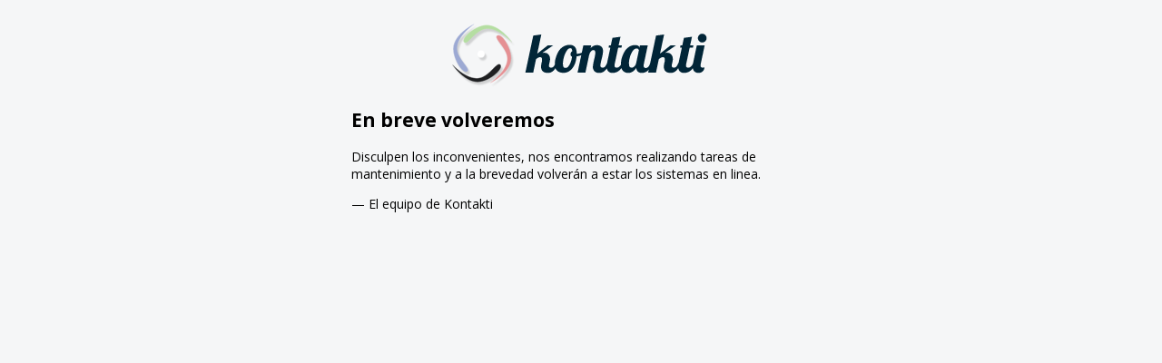

--- FILE ---
content_type: text/html
request_url: http://app.dyncontact.com.ar/in/go/77DDD14263E346A3B79ABF4057D26E9C/19299@BEC7C8C478F948E189FE325093CE6F9F
body_size: 732
content:
<!DOCTYPE html PUBLIC "-//W3C//DTD XHTML 1.0 TRansitional//EN" "http://www.w3.org/TR/xhtml1/DTD/xhtml1-TRansitional.dtd"><html><head><META http-equiv="Content-Type" content="text/html"><title></title><meta http-equiv="Content-Type" content="text/html; charset=iso-8859-1"><meta http-equiv="Pragma" content="no-cache"><meta http-equiv="cache-conTRol" content="no-cache"><meta http-equiv="expires" content="Tue, 01 Jan 1980 1:00:00 GMT"><link rel="shortcut icon" href="/favicon.ico" type="image/x-icon"><link rel="icon" href="/favicon.ico" type="image/x-icon"><link href="http://fonts.googleapis.com/css?family=Open+Sans:400,300,700" rel="stylesheet" type="text/css"><link rel="stylesheet" href="/data/recursos/css/login.css" type="text/css" media="screen"></head><body><div id="login"><h1><a href="/" title="Kontakti">Kontakti</a></h1><h2>En breve volveremos</h2><div><p>Disculpen los inconvenientes, nos encontramos realizando tareas de mantenimiento y a la brevedad volverán a estar los sistemas en linea.</p><p>— El equipo de Kontakti</p></div></div></body></html>

--- FILE ---
content_type: text/css
request_url: http://app.dyncontact.com.ar/data/recursos/css/login.css
body_size: 1086
content:
* {outline: none;}

body
{
	background-color:#f5f6f7;
	margin:0;
	padding:0;
	font:14px 'Open Sans',sans-serif;
	color:#000;
}

form
{
	margin:0px;	
	padding:16px 16px 16px 16px;	
	-moz-border-radius:4px;
	-khtml-border-radius:4px;
	-webkit-border-radius:4px;
	border-radius:4px;
	background:#fff;
	border:1px solid #e5e5e5;
	-moz-box-shadow:rgba(0,0,0,0.05) 0 1px 1px;
	-webkit-box-shadow:rgba(0,0,0,0.05) 0 1px 1px;
	-khtml-box-shadow:rgba(0,0,0,0.05) 0 1px 1px;
	box-shadow:rgba(0,0,0,0.05) 0 1px 1px;
}

.button-primary
{
	font-family:'Open Sans',sans-serif;
	padding:7px 12px;
	border:solid 0px #ac2925;	
	font-size:14px;
	cursor:pointer;
	text-decoration:none;
	
	font-weight: 300;
	color:#fff;
	background:#5191d1;	
	
	-moz-border-radius:4px;
	-khtml-border-radius:4px;
	-webkit-border-radius:4px;
	border-radius:4px;
	-moz-box-shadow: inset 0 -2px 0 rgba(0,0,0,0.15);
	-webkit-box-shadow: inset 0 -2px 0 rgba(0,0,0,0.15);
	-khtml-box-shadow: inset 0 -2px 0 rgba(0,0,0,0.15);	
	box-shadow: inset 0 -2px 0 rgba(0,0,0,0.15);
}

#login form p
{
	padding:0px;
	margin:16px 5px;
}

label{
	color:#3a5a7a;
	font-size: 14px;
	font-weight: bold;
	display:inline-block;
	width:100px;
	padding-right:36px;
	text-align:right;
}


form .submit,.alignright
{
	text-align:right;
}

h1 a{
	text-indent:-9999px;
	overflow:hidden;
	display:block;

	background-image:url(../img/logo.png);
	background-repeat:no-repeat;
	background-position:center center;
	height:80px;
	width:100%;
}

#login{
	width:506px;
	margin:auto;
}

#login_error,.message
{
	font-family:'Open Sans',sans-serif;
	padding:7px 12px;
	border:solid 0px #ac2925;	
	font-size:14px;
	cursor:pointer;
	text-decoration:none;
	text-align:center;
	
	font-weight: normal;
	color:#fff;
	background:#ff8585;	
	
	-moz-box-shadow: inset 0 -2px 0 rgba(0,0,0,0.15);
	-webkit-box-shadow: inset 0 -2px 0 rgba(0,0,0,0.15);
	-khtml-box-shadow: inset 0 -2px 0 rgba(0,0,0,0.15);	
	box-shadow: inset 0 -2px 0 rgba(0,0,0,0.15);
}

#login_error .Error
{
	color:#ff0000;
}

#login_error .Warning
{
	color:#0000ff;
}

form input[type=text] , form input[type=password] , form select
{
	font-size:14px;
	font-family:'Open Sans',sans-serif;
	font-weight:500;
	width:260px;
	padding:6px 12px;
	border:1px solid #ccc;
	background:#fbfbfb;
	color:#777;
	
	-moz-border-radius:4px;
	-khtml-border-radius:4px;
	-webkit-border-radius:4px;
	border-radius:4px;
}

form .forgetmenot
{
	font-weight:normal;
}

form .forgetmenot label{
	font-size:12px;
	font-weight:100;
}

.loading-page
{
/*	position:absolute;*/
	display:inline;
	height:70px;
	background-color:#ffffff;
	background-image:url(../img/loading.gif?v=1);
	background-position: center;
	background-repeat:no-repeat;
	z-index:1000;
	display:none;
}